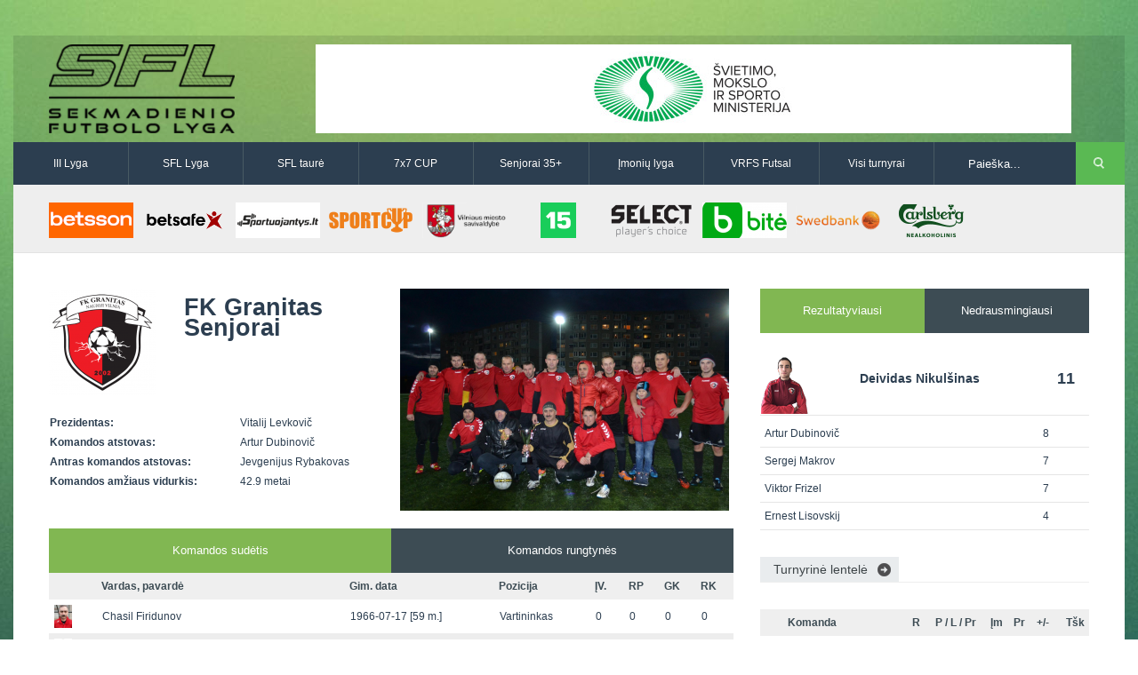

--- FILE ---
content_type: text/html
request_url: http://vilniausfutbolas.lt/komanda/FK-Granitas-Senjorai/386/1/28
body_size: 9521
content:
<!DOCTYPE html>

<!--[if IE 7]>
<html class="ie ie7" lang="en-US">
<![endif]-->

<!--[if IE 8]>
<html class="ie ie8" lang="en-US">
<![endif]-->

<!--[if IE 9]>
<html class="ie ie9" lang="en-US">
<![endif]-->

<!--[if !(IE 7) | !(IE 8) | !(IE 9)  ]><!-->
<html lang="en-US">
<!--<![endif]-->

<head>
	<title>FK Granitas Senjorai | Sekmadienio futbolo lyga</title>
	<meta charset="UTF-8" />
	<link rel="shortcut icon" href="http://vilniausfutbolas.lt/themes/_sfl.lt/resources/images/favicon.ico" title="Favicon"/>
	<!-- <meta name="viewport" content="width=device-width" /> -->
    <meta name="viewport" content="width=device-width, initial-scale=1">

	<link rel='stylesheet'  href='http://vilniausfutbolas.lt/themes/_sfl.lt/resources/css/style.css' type='text/css' media='all' />
	<link rel='stylesheet'  href='http://vilniausfutbolas.lt/themes/_sfl.lt/resources/css/swipemenu.css' type='text/css' media='all' />
	<link rel='stylesheet'  href='http://vilniausfutbolas.lt/themes/_sfl.lt/resources/css/flexslider.css' type='text/css' media='all' />
	<link rel='stylesheet'  href='http://vilniausfutbolas.lt/themes/_sfl.lt/resources/css/bootstrap.css' type='text/css' media='all' />
	<link rel='stylesheet'  href='http://vilniausfutbolas.lt/themes/_sfl.lt/resources/css/bootstrap-responsive.css' type='text/css' media='all' />
	<link rel='stylesheet'  href='http://vilniausfutbolas.lt/themes/_sfl.lt/resources/css/jquery.simplyscroll.css' type='text/css' media='all' />
	<link rel='stylesheet'  href='http://vilniausfutbolas.lt/themes/_sfl.lt/resources/css/jPages.css' type='text/css' media='all' />
	<link rel='stylesheet'  href='http://vilniausfutbolas.lt/themes/_sfl.lt/resources/css/jquery.rating.css' type='text/css' media='all' />
	<link rel='stylesheet'  href='http://vilniausfutbolas.lt/themes/_sfl.lt/resources/css/ie.css' type='text/css' media='all' />
		<link rel='stylesheet'  href='http://vilniausfutbolas.lt/themes/_sfl.lt/resources/css/main.css' type='text/css' media='all' />
	<link rel='stylesheet'  href='http://vilniausfutbolas.lt/themes/_sfl.lt/resources/css/prettyPhoto.css' type='text/css' media='screen' />
	<link rel='stylesheet'  href='http://vilniausfutbolas.lt/themes/_sfl.lt/resources/css/lightbox.css' type='text/css' media='screen' />

	<!-- icons for apple bookmarks -->
	<link rel="apple-touch-icon" href="/themes/_sfl.lt/resources/images/icons/iphone/iphone_orig.png">
	<link rel="apple-touch-icon" sizes="72x72" href="/themes/_sfl.lt/resources/images/icons/iphone/iphone_orig.png"/>
	<link rel="apple-touch-icon" sizes="114x114" href="/themes/_sfl.lt/resources/images/icons/iphone/iphone_orig.png"/>

	<!-- icons for windows 8 bookmarks -->

	<meta name="msapplication-TileImage" content="/themes/_sfl.lt/resources/images/icons/iphone/iphone_orig.png"/>
	<meta name="msapplication-TileColor" content="#015565"/>

	<script src="//ajax.googleapis.com/ajax/libs/jquery/1.10.2/jquery.min.js"></script>
	<script>window.jQuery || document.write('<script type="text/javascript" src="http://vilniausfutbolas.lt/themes/_sfl.lt/resources/js/jquery-1.10.2.min.js">\x3C/script>')</script>
	<script type='text/javascript' src='http://vilniausfutbolas.lt/themes/_sfl.lt/resources/js/html5.js'></script>
	<script type='text/javascript' src='http://vilniausfutbolas.lt/themes/_sfl.lt/resources/js/bootstrap.min.js'></script>
	<script type='text/javascript' src='http://vilniausfutbolas.lt/themes/_sfl.lt/resources/js/jquery.flexslider.js'></script>
	<script type='text/javascript' src='http://vilniausfutbolas.lt/themes/_sfl.lt/resources/js/jquery.flexslider.init.js'></script>
	<script type='text/javascript' src='http://vilniausfutbolas.lt/themes/_sfl.lt/resources/js/jquery.bxslider.js'></script>
	<script type='text/javascript' src='http://vilniausfutbolas.lt/themes/_sfl.lt/resources/js/jquery.bxslider.init.js'></script>
	<script type='text/javascript' src='http://vilniausfutbolas.lt/themes/_sfl.lt/resources/js/jquery.rating.js'></script>
	<script type='text/javascript' src='http://vilniausfutbolas.lt/themes/_sfl.lt/resources/js/jquery.idTabs.min.js'></script>
	<script type='text/javascript' src='http://vilniausfutbolas.lt/themes/_sfl.lt/resources/js/jquery.simplyscroll.js'></script>
	<script type='text/javascript' src='http://vilniausfutbolas.lt/themes/_sfl.lt/resources/js/fluidvids.min.js'></script>
	<script type='text/javascript' src='http://vilniausfutbolas.lt/themes/_sfl.lt/resources/js/jPages.js'></script>
	<script type='text/javascript' src='http://vilniausfutbolas.lt/themes/_sfl.lt/resources/js/jquery.sidr.min.js'></script>
	<script type='text/javascript' src='http://vilniausfutbolas.lt/themes/_sfl.lt/resources/js/jquery.touchSwipe.min.js'></script>
	<script type='text/javascript' src='http://vilniausfutbolas.lt/themes/_sfl.lt/resources/js/jquery.prettyPhoto.js'></script>
	<script type='text/javascript' src='http://vilniausfutbolas.lt/themes/_sfl.lt/resources/js/jquery.expander.js'></script>
	<script type='text/javascript' src='http://vilniausfutbolas.lt/themes/_sfl.lt/resources/js/lightbox.min.js'></script>
    <script type='text/javascript' src='http://vilniausfutbolas.lt/themes/_sfl.lt/resources/js/custom.js'></script>

    <!-- Responsive -->
    <link rel='stylesheet'  href='http://vilniausfutbolas.lt/themes/_sfl.lt/resources/css/responsive/bootstrap-responsive-sfl.css' type='text/css' media='all' />
    <link rel='stylesheet'  href='http://vilniausfutbolas.lt/themes/_sfl.lt/resources/css/responsive/responsive-site.min.css' type='text/css' media='all' />
	<script type='text/javascript' src='http://vilniausfutbolas.lt/themes/_sfl.lt/resources/js/bootstrap-collapse.js'></script>
</head>

<body>
<div id="fb-root"></div>
<script>(function(d, s, id) {
		var js, fjs = d.getElementsByTagName(s)[0];
		if (d.getElementById(id)) return;
		js = d.createElement(s); js.id = id;
		js.src = "//connect.facebook.net/lt_LT/all.js#xfbml=1&appId=527428440683946";
		fjs.parentNode.insertBefore(js, fjs);
	}(document, 'script', 'facebook-jssdk'));</script>
<div id="page">

	<div id="headline" class="container">
		<div class="row-fluid">

			<div class="span3">
								<a href="http://vilniausfutbolas.lt/">
											<img style="height:100px" src="http://vilniausfutbolas.lt/themes/_sfl.lt/resources/images/SFL_logo.png?v3" alt="logo">
									</a>
				<div class="clearfix"></div>
			</div>

			<div class="span9">
				               <a href="https://www.smm.lt/" title="&Scaron;vietimo ministerija" target="_blank">
         <img style="width:850px;height:100px" src="http://vilniausfutbolas.lt/uploads/_sfl.lt/banners/336_thumb.png?2025-04-29" alt="&Scaron;vietimo ministerija" />
      </a>
   			</div>

		</div>
	</div>


	<div id="intr" class="container">
		<div class="row-fluid">

	                    <div class="navbar navbar-inverse clearfix nobot span10">
                        <div>
                            <div class="container">
                                <a class="btn btn-navbar collapsed" data-toggle="collapse" data-target=".navbar-responsive-collapse">
                                    <span class="icon-bar"></span>
                                    <span class="icon-bar"></span>
                                    <span class="icon-bar"></span>
                                </a>
                                <div class="nav-collapse navbar-responsive-collapse collapse" style="height: 0px;">
                                    <ul class="nav">
                                        <!--<li class="active"><a href="http://www.vilniausfutbolas.lt/">Pagrindinis</a></li>-->
                                        <li><a href="http://vilniausfutbolas.lt/lyga/III-lyga/20">III Lyga</a></li>
                                        <li><a href="http://vilniausfutbolas.lt/lyga/SFL-Lyga/1">SFL Lyga</a></li>
                                        <li><a href="http://vilniausfutbolas.lt/lyga/SFL-taure/2">SFL taurė</a></li>
                                        <li><a href="http://vilniausfutbolas.lt/lyga/7x7-CUP/3">7x7 CUP</a></li>
                                        <li><a href="http://vilniausfutbolas.lt/lyga/Senjoru-lyga/14">Senjorai 35+</a></li>
                                        <li><a href="http://vilniausfutbolas.lt/lyga/Imoniu-lyga/26">Įmonių lyga</a></li>
                                        <li><a href="http://vilniausfutbolas.lt/lyga/VRFS-Futsal/22">VRFS Futsal</a></li>
                                        <li class="dropdown">
                                            <a href="#" class="dropdown-toggle disabled" data-toggle="dropdown">Visi turnyrai <b class="caret"></b></a>
                                            <div class="megamenu cf">
                                                <div class="col1of4">
                                                    <div class="title">Lauko futbolas</div>
                                                    <ul>
                                                        <li><a href="http://vilniausfutbolas.lt/lyga/II-lyga/29">II Lyga</a></li>
                                                        <li><a href="http://vilniausfutbolas.lt/lyga/III-Lyga/20">III Lyga</a></li>
                                                        <li><a href="http://vilniausfutbolas.lt/lyga/SFL-Lyga/1">SFL Lyga</a></li>
                                                        <li><a href="http://vilniausfutbolas.lt/lyga/SFL-taure/2">SFL taurė</a></li>
                                                        <li><a href="http://vilniausfutbolas.lt/lyga/VRFS-Taure/37">VRFS Taurė</a></li>
                                                        <li><a href="http://vilniausfutbolas.lt/lyga/7x7-CUP/3">7x7 CUP</a></li>
                                                        <li><a href="http://vilniausfutbolas.lt/lyga/7x7-vasaros-lyga/30">7x7 vasaros lyga</a></li>
                                                        <li><a href="http://vilniausfutbolas.lt/lyga/Lyga-8x8/35">Lyga 8x8</a></li>
                                                        <li><a href="http://vilniausfutbolas.lt/lyga/Imoniu-lyga/26">Įmonių lyga</a></li>
                                                        <li><a href="http://vilniausfutbolas.lt/lyga/SFL-rudens-taure/36">SFL rudens taurė</a></li>
                                                        <li><a href="http://vilniausfutbolas.lt/lyga/Snaiges-taure/31">Snaigės taurė</a></li>
                                                    </ul>
                                                </div>
                                                <div class="col2of4">
                                                    <div class="title">Vaikų ir moterų futbolas</div>
                                                    <ul>
														<li><a href="http://vilniausfutbolas.lt/lyga/Vaiku-lyga/21">Vaikų lyga</a></li>
														<li><br></li>
														<li><a href="http://vilniausfutbolas.lt/lyga/Moteru-lyga/23">Moterų lyga</a></li>
                                                    </ul>
                                                </div>
                                                <div class="col3of4">
                                                    <div class="title">Senjorų ir salės futbolas</div>
                                                    <ul>
														<li><a href="http://vilniausfutbolas.lt/lyga/Senjoru-lyga/14">Senjorai 35+</a></li>
														<li><a href="http://vilniausfutbolas.lt/lyga/SFL-Senjorai-45/24">Senjorai 45+</a></li>
														<li><a href="http://vilniausfutbolas.lt/lyga/Futsal-45/28">Futsal 45+</a></li>
														<li><a href="http://vilniausfutbolas.lt/lyga/VRFS-Futsal/22">VRFS Futsal</a></li>
                                                        <li><a href="http://vilniausfutbolas.lt/lyga/Select-II/27">Select II</a></li>
                                                        <li><a href="http://vilniausfutbolas.lt/lyga/VRFS-Futsal-Cup/33">VRFS Futsal Cup</a></li>
														<li><a href="http://vilniausfutbolas.lt/lyga/Aukstaitijos-senjoru-cempionatas/34">Aukštaitijos senjorų čempionatas</a></li>
                                                    </ul>
                                                </div>
                                                <div class="col4of4">
                                                    <div class="title">Vilniaus futbolas</div>
                                                    <ul>
														<li><a href="http://vilniausfutbolas.lt/lyga/Vilnius-world-cup/25">Vilnius World Cup</a></li>
														<li><a href="http://www.mfl.lt" target="_blank">Mini futbolo lyga‎</a></li>
														<li><a href="http://www.vfl.lt" target="_blank">Vasaros futbolo lyga</a></li>
                                                        <li><a href="http://vilniausfutbolas.lt/lyga/Euro2016-Vilnius/32">Euro2016 Vilnius</a></li>

                                                    </ul>
                                                </div>
                                            </div>
                                        </li>
                                    </ul>
                                </div>
                            </div>
                        </div>
                    </div>

			<div class="search span2">
				<div class="offset1">
					<form method="get" id="searchform" action="http://vilniausfutbolas.lt/paieska">
						<p>
							<input type="text" value="Paieška..." onfocus="if ( this.value == 'Paieška...' ) { this.value = ''; }" onblur="if ( this.value == '' ) { this.value = 'Paieška...'; }" name="q" id="s" />
							<input type="submit" id="searchsubmit" value="Search" />
						</p>
					</form>
				</div>
			</div>

		</div>
	</div>

			<div id="sponsors" class="container">
			<div class="row-fluid">
				<div class="sponsors">
																																	<a href="https://www.betsson.lt/lt" title="BETSSON" target="_blank">
									<img width="120" height="50" src="http://vilniausfutbolas.lt/uploads/_sfl.lt/banners/479_thumb.png?2025-11-09" alt="BETSSON" />
								</a>
																																														<a href="http://www.betsafe.lt" title="BETSAFE" target="_blank">
									<img width="120" height="50" src="http://vilniausfutbolas.lt/uploads/_sfl.lt/banners/368_thumb.png?2025-04-29" alt="BETSAFE" />
								</a>
																																														<a href="https://sportuojantys.lt/" title="Sportuojantys.lt" target="_blank">
									<img width="120" height="50" src="http://vilniausfutbolas.lt/uploads/_sfl.lt/banners/412_thumb.png?2025-04-29" alt="Sportuojantys.lt" />
								</a>
																																														<a href="http://www.sportcup.lt" title="Sportcup.lt" target="_blank">
									<img width="120" height="50" src="http://vilniausfutbolas.lt/uploads/_sfl.lt/banners/5_thumb.png?2025-04-29" alt="Sportcup.lt" />
								</a>
																																														<a href="http://www.vilnius.lt" title="Vilniaus miesto savivaldybė" target="_blank">
									<img width="120" height="50" src="http://vilniausfutbolas.lt/uploads/_sfl.lt/banners/9_thumb.png?2025-04-29" alt="Vilniaus miesto savivaldybė" />
								</a>
																																														<a href="http://www.15min.lt" title="15min" target="_blank">
									<img width="120" height="50" src="http://vilniausfutbolas.lt/uploads/_sfl.lt/banners/4_thumb.png?2025-04-29" alt="15min" />
								</a>
																																														<a href="http://www.select-sport.lt/" title="Select" target="_blank">
									<img width="120" height="50" src="http://vilniausfutbolas.lt/uploads/_sfl.lt/banners/179_thumb.png?2025-04-29" alt="Select" />
								</a>
																																														<a href="http://www.bite.lt" title="Bitė" target="_blank">
									<img width="120" height="50" src="http://vilniausfutbolas.lt/uploads/_sfl.lt/banners/8_thumb.png?2025-04-29" alt="Bitė" />
								</a>
																																														<a href="http://www.swedbank.lt" title="Swedbank" target="_blank">
									<img width="120" height="50" src="http://vilniausfutbolas.lt/uploads/_sfl.lt/banners/7_thumb.png?2025-04-29" alt="Swedbank" />
								</a>
																																														<a href="http://www.carlsberg.lt" title="Carlsberg-nealko-95x40" target="_blank">
									<img width="120" height="50" src="http://vilniausfutbolas.lt/uploads/_sfl.lt/banners/429_thumb.png?2025-04-29" alt="Carlsberg-nealko-95x40" />
								</a>
																							<div class="clearfix"></div>
				</div>
			</div>
		</div>
	
	<script>
 jQuery(document).ready(function() {
     jQuery("a[rel^='prettyPhoto']").prettyPhoto({
   social_tools : false,
   show_title : false
     });
 });
</script>
<div id="content" class="container">
	<div id="main" class="row-fluid top-padding">

		<div id="main-left" class="span8 top-padding">
			
			<div class="row-fluid">
				<div class="span6">
					<div class="row-fluid">
						<div class="span5">
															<img width="119" height="119" src="http://vilniausfutbolas.lt/uploads/_sfl.lt/teams/386_big.png?2025-04-29" alt="FK Granitas Senjorai" />
													</div>
						<div class="team-info span7" style="margin-left: 1px;">
							<h3>FK Granitas Senjorai</h3>
							<div class="top-margin row-fluid">
																							</div>		
						</div>
					</div>

					<div class="top-margin">
						<table class="full-width">
																															<tr><td class="bold span7">Prezidentas:</td><td>Vitalij Levkovič</td></tr>
																	<tr><td class="bold span7">Komandos atstovas:</td><td>Artur Dubinovič</td></tr>
																	<tr><td class="bold span7">Antras komandos atstovas:</td><td>Jevgenijus Rybakovas</td></tr>
																														<tr><td class="bold span7">Komandos amžiaus vidurkis:</td><td>42.9 metai</td></tr>
													</table>
						<div class="top-margin">
																				</div>
					</div>
				</div>
				<div class="span6">
																					<a href="http://vilniausfutbolas.lt/uploads/_sfl.lt/team_photos/386_original.png?2025-04-29" rel="prettyPhoto">
						   <img width="370" height="200" src="http://vilniausfutbolas.lt/uploads/_sfl.lt/team_photos/386_l.png?2025-04-29" alt="FK Granitas Senjorai" />			
						</a>
									
									</div>
			</div>

			<div id="tabwidget" class="top-margin tabwidget widget tab-container two"> 
				<ul id="tabTeam" class="tabnav clearfix">
					 
						<li><h3><a href="#sudetis" class="selected">Komandos sudėtis</a></h3></li>
											
						<li><h3><a href="#rungtynes">Komandos rungtynės</a></h3></li>
									</ul> 

				<div id="tab-content">
									 		<div id="sudetis" style="display: block; ">
							<table class="standings full-width all-matches">
								<tr>
									<th></th>
									<th>Vardas, pavardė</th>
									<th>Gim. data</th>
									<th>Pozicija</th>
									<th>ĮV.</th>
									<th>RP</th>
									<th>GK</th>
									<th>RK</th>
								</tr>
																	<tr>
										<td>
																																		<img src="http://vilniausfutbolas.lt/uploads/_sfl.lt/players/1724_s.png?2025-04-29" alt="Chasil Firidunov"/>
																					</td>
										<td>
											<a href="http://vilniausfutbolas.lt/zaidejas/Chasil-Firidunov/1724/1/28">
												Chasil Firidunov											</a>
										</td>
										<td>1966-07-17 [59 m.]</td>
										<td>Vartininkas</td>
										<td>0</td>
										<td>0</td>
										<td>0</td>
										<td>0</td>
									</tr>
																	<tr>
										<td>
																																		<img src="http://vilniausfutbolas.lt/uploads/_sfl.lt/players/2385_s.png?2025-04-29" alt="Vitalij Dubinovič"/>
																					</td>
										<td>
											<a href="http://vilniausfutbolas.lt/zaidejas/Vitalij-Dubinovic/2385/1/28">
												Vitalij Dubinovič											</a>
										</td>
										<td>1979-12-03 [46 m.]</td>
										<td>Vartininkas</td>
										<td>1</td>
										<td>0</td>
										<td>1</td>
										<td>0</td>
									</tr>
																	<tr>
										<td>
																																		<img src="http://vilniausfutbolas.lt/uploads/_sfl.lt/players/6049_s.png?2025-04-29" alt="Edgar Ratomskij"/>
																					</td>
										<td>
											<a href="http://vilniausfutbolas.lt/zaidejas/Edgar-Ratomskij/6049/1/28">
												Edgar Ratomskij											</a>
										</td>
										<td>1985-03-30 [40 m.]</td>
										<td>Vartininkas</td>
										<td>0</td>
										<td>0</td>
										<td>1</td>
										<td>0</td>
									</tr>
																	<tr>
										<td>
																																		<img src="http://vilniausfutbolas.lt/uploads/_sfl.lt/players/13647_s.png?2025-04-29" alt="Zbignev Linak"/>
																					</td>
										<td>
											<a href="http://vilniausfutbolas.lt/zaidejas/Zbignev-Linak/13647/1/28">
												Zbignev Linak											</a>
										</td>
										<td>1982-07-30 [43 m.]</td>
										<td>Vartininkas</td>
										<td>0</td>
										<td>0</td>
										<td>0</td>
										<td>0</td>
									</tr>
																	<tr>
										<td>
																																		<img src="http://vilniausfutbolas.lt/uploads/_sfl.lt/players/987_s.png?2025-04-29" alt="Rimas Danilevičius"/>
																					</td>
										<td>
											<a href="http://vilniausfutbolas.lt/zaidejas/Rimas-Danilevicius/987/1/28">
												Rimas Danilevičius											</a>
										</td>
										<td>1975-02-16 [50 m.]</td>
										<td>Gynėjas</td>
										<td>0</td>
										<td>0</td>
										<td>0</td>
										<td>0</td>
									</tr>
																	<tr>
										<td>
																																		<img src="http://vilniausfutbolas.lt/uploads/_sfl.lt/players/1234_s.png?2025-04-29" alt="Viačeslav   Ambrusevič"/>
																					</td>
										<td>
											<a href="http://vilniausfutbolas.lt/zaidejas/Viaceslav-Ambrusevic/1234/1/28">
												Viačeslav   Ambrusevič											</a>
										</td>
										<td>1977-05-25 [48 m.]</td>
										<td>Gynėjas</td>
										<td>1</td>
										<td>0</td>
										<td>1</td>
										<td>0</td>
									</tr>
																	<tr>
										<td>
																																		<img src="http://vilniausfutbolas.lt/uploads/_sfl.lt/players/1731_s.png?2025-04-29" alt="Jaroslav Mušket"/>
																					</td>
										<td>
											<a href="http://vilniausfutbolas.lt/zaidejas/Jaroslav-Musket/1731/1/28">
												Jaroslav Mušket											</a>
										</td>
										<td>1976-11-16 [49 m.]</td>
										<td>Gynėjas</td>
										<td>0</td>
										<td>0</td>
										<td>0</td>
										<td>0</td>
									</tr>
																	<tr>
										<td>
																																		<img src="http://vilniausfutbolas.lt/uploads/_sfl.lt/players/1739_s.png?2025-04-29" alt="Ruslanas Blinovas"/>
																					</td>
										<td>
											<a href="http://vilniausfutbolas.lt/zaidejas/Ruslanas-Blinovas/1739/1/28">
												Ruslanas Blinovas											</a>
										</td>
										<td>1982-07-29 [43 m.]</td>
										<td>Gynėjas</td>
										<td>0</td>
										<td>0</td>
										<td>0</td>
										<td>0</td>
									</tr>
																	<tr>
										<td>
																																		<img src="http://vilniausfutbolas.lt/uploads/_sfl.lt/players/3015_s.png?2025-04-29" alt="Raimundas Grinas"/>
																					</td>
										<td>
											<a href="http://vilniausfutbolas.lt/zaidejas/Raimundas-Grinas/3015/1/28">
												Raimundas Grinas											</a>
										</td>
										<td>1982-01-12 [44 m.]</td>
										<td>Gynėjas</td>
										<td>0</td>
										<td>0</td>
										<td>0</td>
										<td>0</td>
									</tr>
																	<tr>
										<td>
																																		<img src="http://vilniausfutbolas.lt/uploads/_sfl.lt/players/3704_s.png?2025-04-29" alt="Mark Dovgialo"/>
																					</td>
										<td>
											<a href="http://vilniausfutbolas.lt/zaidejas/Mark-Dovgialo/3704/1/28">
												Mark Dovgialo											</a>
										</td>
										<td>1977-09-25 [48 m.]</td>
										<td>Gynėjas</td>
										<td>0</td>
										<td>0</td>
										<td>0</td>
										<td>0</td>
									</tr>
																	<tr>
										<td>
																																		<img src="http://vilniausfutbolas.lt/uploads/_sfl.lt/players/4455_s.png?2025-04-29" alt="Algimantas Arbočius"/>
																					</td>
										<td>
											<a href="http://vilniausfutbolas.lt/zaidejas/Algimantas-Arbocius/4455/1/28">
												Algimantas Arbočius											</a>
										</td>
										<td>1972-03-19 [53 m.]</td>
										<td>Gynėjas</td>
										<td>2</td>
										<td>0</td>
										<td>1</td>
										<td>0</td>
									</tr>
																	<tr>
										<td>
																																		<img src="http://vilniausfutbolas.lt/uploads/_sfl.lt/players/5325_s.png?2025-04-29" alt="Artūras Adomavičius"/>
																					</td>
										<td>
											<a href="http://vilniausfutbolas.lt/zaidejas/Arturas-Adomavicius/5325/1/28">
												Artūras Adomavičius											</a>
										</td>
										<td>1972-01-25 [54 m.]</td>
										<td>Gynėjas</td>
										<td>1</td>
										<td>0</td>
										<td>2</td>
										<td>0</td>
									</tr>
																	<tr>
										<td>
																																		<img src="http://vilniausfutbolas.lt/uploads/_sfl.lt/players/6273_s.png?2025-04-29" alt="Dmitrij Jermolajev"/>
																					</td>
										<td>
											<a href="http://vilniausfutbolas.lt/zaidejas/Dmitrij-Jermolajev/6273/1/28">
												Dmitrij Jermolajev											</a>
										</td>
										<td>1981-08-18 [44 m.]</td>
										<td>Gynėjas</td>
										<td>0</td>
										<td>0</td>
										<td>1</td>
										<td>0</td>
									</tr>
																	<tr>
										<td>
																																		<img src="http://vilniausfutbolas.lt/uploads/_sfl.lt/players/7940_s.png?2025-04-29" alt="Viktor Kibarov"/>
																					</td>
										<td>
											<a href="http://vilniausfutbolas.lt/zaidejas/Viktor-Kibarov/7940/1/28">
												Viktor Kibarov											</a>
										</td>
										<td>1974-05-31 [51 m.]</td>
										<td>Gynėjas</td>
										<td>0</td>
										<td>0</td>
										<td>0</td>
										<td>0</td>
									</tr>
																	<tr>
										<td>
																																		<img src="http://vilniausfutbolas.lt/uploads/_sfl.lt/players/9803_s.png?2025-04-29" alt="Andrej Babič"/>
																					</td>
										<td>
											<a href="http://vilniausfutbolas.lt/zaidejas/Andrej-Babic/9803/1/28">
												Andrej Babič											</a>
										</td>
										<td>1981-07-03 [44 m.]</td>
										<td>Gynėjas</td>
										<td>0</td>
										<td>0</td>
										<td>4</td>
										<td>0</td>
									</tr>
																	<tr>
										<td>
																																		<img src="http://vilniausfutbolas.lt/uploads/_sfl.lt/players/11462_s.png?2025-04-29" alt="Mindaugas Valančius"/>
																					</td>
										<td>
											<a href="http://vilniausfutbolas.lt/zaidejas/Mindaugas-Valancius/11462/1/28">
												Mindaugas Valančius											</a>
										</td>
										<td>1976-01-28 [49 m.]</td>
										<td>Gynėjas</td>
										<td>0</td>
										<td>0</td>
										<td>1</td>
										<td>0</td>
									</tr>
																	<tr>
										<td>
																																		<img src="http://vilniausfutbolas.lt/uploads/_sfl.lt/players/11702_s.png?2025-04-29" alt="Pavel Svirskij (dubleris)"/>
																					</td>
										<td>
											<a href="http://vilniausfutbolas.lt/zaidejas/Pavel-Svirskij-dubleris/11702/1/28">
												Pavel Svirskij (dubleris)											</a>
										</td>
										<td>1992-12-04 [33 m.]</td>
										<td>Gynėjas</td>
										<td>3</td>
										<td>0</td>
										<td>0</td>
										<td>0</td>
									</tr>
																	<tr>
										<td>
																																		<img src="http://vilniausfutbolas.lt/uploads/_sfl.lt/players/11712_s.png?2025-04-29" alt="Andrej Svirskij (dubleris)"/>
																					</td>
										<td>
											<a href="http://vilniausfutbolas.lt/zaidejas/Andrej-Svirskij-dubleris/11712/1/28">
												Andrej Svirskij (dubleris)											</a>
										</td>
										<td>1988-03-02 [37 m.]</td>
										<td>Gynėjas</td>
										<td>0</td>
										<td>0</td>
										<td>0</td>
										<td>0</td>
									</tr>
																	<tr>
										<td>
																																		<img src="http://vilniausfutbolas.lt/uploads/_sfl.lt/players/12606_s.png?2025-04-29" alt="Artur Pavlovskij"/>
																					</td>
										<td>
											<a href="http://vilniausfutbolas.lt/zaidejas/Artur-Pavlovskij/12606/1/28">
												Artur Pavlovskij											</a>
										</td>
										<td>1995-11-13 [30 m.]</td>
										<td>Gynėjas</td>
										<td>0</td>
										<td>0</td>
										<td>0</td>
										<td>0</td>
									</tr>
																	<tr>
										<td>
																																		<img src="http://vilniausfutbolas.lt/uploads/_sfl.lt/players/14477_s.png?2025-04-29" alt="Vladimir Dukel"/>
																					</td>
										<td>
											<a href="http://vilniausfutbolas.lt/zaidejas/Vladimir-Dukel/14477/1/28">
												Vladimir Dukel											</a>
										</td>
										<td>1980-04-30 [45 m.]</td>
										<td>Gynėjas</td>
										<td>0</td>
										<td>0</td>
										<td>0</td>
										<td>0</td>
									</tr>
																	<tr>
										<td>
																																		<img src="http://vilniausfutbolas.lt/uploads/_sfl.lt/players/14555_s.png?2025-04-29" alt="Jevgenijus Rybakovas (dubleris)"/>
																					</td>
										<td>
											<a href="http://vilniausfutbolas.lt/zaidejas/Jevgenijus-Rybakovas-dubleris/14555/1/28">
												Jevgenijus Rybakovas (dubleris)											</a>
										</td>
										<td>1991-08-08 [34 m.]</td>
										<td>Gynėjas</td>
										<td>0</td>
										<td>0</td>
										<td>0</td>
										<td>0</td>
									</tr>
																	<tr>
										<td>
																																		<img src="http://vilniausfutbolas.lt/uploads/_sfl.lt/players/14802_s.png?2025-04-29" alt="Deividas Gaščiūnas"/>
																					</td>
										<td>
											<a href="http://vilniausfutbolas.lt/zaidejas/Deividas-Gasciunas/14802/1/28">
												Deividas Gaščiūnas											</a>
										</td>
										<td>1983-06-16 [42 m.]</td>
										<td>Gynėjas</td>
										<td>0</td>
										<td>0</td>
										<td>0</td>
										<td>0</td>
									</tr>
																	<tr>
										<td>
																																		<img src="http://vilniausfutbolas.lt/uploads/_sfl.lt/players/15721_s.png?2025-04-29" alt="Artiom Stepuro (dubleris)"/>
																					</td>
										<td>
											<a href="http://vilniausfutbolas.lt/zaidejas/Artiom-Stepuro-dubleris/15721/1/28">
												Artiom Stepuro (dubleris)											</a>
										</td>
										<td>1989-09-03 [36 m.]</td>
										<td>Gynėjas</td>
										<td>1</td>
										<td>0</td>
										<td>0</td>
										<td>0</td>
									</tr>
																	<tr>
										<td>
																																		<img src="http://vilniausfutbolas.lt/uploads/_sfl.lt/players/15731_s.png?2025-04-29" alt="Arnoldas Gerasimovas (dubleris)"/>
																					</td>
										<td>
											<a href="http://vilniausfutbolas.lt/zaidejas/Arnoldas-Gerasimovas-dubleris/15731/1/28">
												Arnoldas Gerasimovas (dubleris)											</a>
										</td>
										<td>1994-03-28 [31 m.]</td>
										<td>Gynėjas</td>
										<td>3</td>
										<td>0</td>
										<td>3</td>
										<td>0</td>
									</tr>
																	<tr>
										<td>
																																		<img src="http://vilniausfutbolas.lt/uploads/_sfl.lt/players/15778_s.png?2025-04-29" alt="Andžej Klimaševski"/>
																					</td>
										<td>
											<a href="http://vilniausfutbolas.lt/zaidejas/Andzej-Klimasevski/15778/1/28">
												Andžej Klimaševski											</a>
										</td>
										<td>1993-04-23 [32 m.]</td>
										<td>Gynėjas</td>
										<td>2</td>
										<td>0</td>
										<td>0</td>
										<td>0</td>
									</tr>
																	<tr>
										<td>
																																		<img src="http://vilniausfutbolas.lt/uploads/_sfl.lt/players/1738_s.png?2025-04-29" alt="Artur Dubinovič"/>
																					</td>
										<td>
											<a href="http://vilniausfutbolas.lt/zaidejas/Artur-Dubinovic/1738/1/28">
												Artur Dubinovič											</a>
										</td>
										<td>1981-08-01 [44 m.]</td>
										<td>Saugas</td>
										<td>8</td>
										<td>0</td>
										<td>0</td>
										<td>0</td>
									</tr>
																	<tr>
										<td>
																																		<img src="http://vilniausfutbolas.lt/uploads/_sfl.lt/players/1741_s.png?2025-04-29" alt="Markas Vaitonis"/>
																					</td>
										<td>
											<a href="http://vilniausfutbolas.lt/zaidejas/Markas-Vaitonis/1741/1/28">
												Markas Vaitonis											</a>
										</td>
										<td>1973-10-02 [52 m.]</td>
										<td>Saugas</td>
										<td>0</td>
										<td>0</td>
										<td>0</td>
										<td>0</td>
									</tr>
																	<tr>
										<td>
																																		<img src="http://vilniausfutbolas.lt/uploads/_sfl.lt/players/3075_s.png?2025-04-29" alt="Remigijus Juodsnukis"/>
																					</td>
										<td>
											<a href="http://vilniausfutbolas.lt/zaidejas/Remigijus-Juodsnukis/3075/1/28">
												Remigijus Juodsnukis											</a>
										</td>
										<td>1980-11-05 [45 m.]</td>
										<td>Saugas</td>
										<td>0</td>
										<td>0</td>
										<td>0</td>
										<td>0</td>
									</tr>
																	<tr>
										<td>
																																		<img src="http://vilniausfutbolas.lt/uploads/_sfl.lt/players/6467_s.png?2025-04-29" alt="Viktor  Frizel "/>
																					</td>
										<td>
											<a href="http://vilniausfutbolas.lt/zaidejas/Viktor-Frizel-/6467/1/28">
												Viktor  Frizel 											</a>
										</td>
										<td>1976-05-14 [49 m.]</td>
										<td>Saugas</td>
										<td>8</td>
										<td>0</td>
										<td>0</td>
										<td>0</td>
									</tr>
																	<tr>
										<td>
																																		<img src="http://vilniausfutbolas.lt/uploads/_sfl.lt/players/7494_s.png?2025-04-29" alt="Ernest Lisovskij"/>
																					</td>
										<td>
											<a href="http://vilniausfutbolas.lt/zaidejas/Ernest-Lisovskij/7494/1/28">
												Ernest Lisovskij											</a>
										</td>
										<td>1971-10-13 [54 m.]</td>
										<td>Saugas</td>
										<td>4</td>
										<td>0</td>
										<td>0</td>
										<td>0</td>
									</tr>
																	<tr>
										<td>
																																		<img src="http://vilniausfutbolas.lt/uploads/_sfl.lt/players/7941_s.png?2025-04-29" alt="Jurij Pantiuchin"/>
																					</td>
										<td>
											<a href="http://vilniausfutbolas.lt/zaidejas/Jurij-Pantiuchin/7941/1/28">
												Jurij Pantiuchin											</a>
										</td>
										<td>1987-06-15 [38 m.]</td>
										<td>Saugas</td>
										<td>0</td>
										<td>0</td>
										<td>2</td>
										<td>0</td>
									</tr>
																	<tr>
										<td>
																																		<img src="http://vilniausfutbolas.lt/uploads/_sfl.lt/players/8602_s.png?2025-04-29" alt="Vladimir Koltabaev"/>
																					</td>
										<td>
											<a href="http://vilniausfutbolas.lt/zaidejas/Vladimir-Koltabaev/8602/1/28">
												Vladimir Koltabaev											</a>
										</td>
										<td>1960-03-21 [65 m.]</td>
										<td>Saugas</td>
										<td>0</td>
										<td>0</td>
										<td>0</td>
										<td>0</td>
									</tr>
																	<tr>
										<td>
																																		<img src="http://vilniausfutbolas.lt/uploads/_sfl.lt/players/9735_s.png?2025-04-29" alt="Arūnas Zubrys"/>
																					</td>
										<td>
											<a href="http://vilniausfutbolas.lt/zaidejas/Arunas-Zubrys/9735/1/28">
												Arūnas Zubrys											</a>
										</td>
										<td>1975-01-24 [51 m.]</td>
										<td>Saugas</td>
										<td>0</td>
										<td>0</td>
										<td>0</td>
										<td>0</td>
									</tr>
																	<tr>
										<td>
																																		<img src="http://vilniausfutbolas.lt/uploads/_sfl.lt/players/12512_s.png?2025-04-29" alt="Konstantin Miastovskij"/>
																					</td>
										<td>
											<a href="http://vilniausfutbolas.lt/zaidejas/Konstantin-Miastovskij/12512/1/28">
												Konstantin Miastovskij											</a>
										</td>
										<td>1992-06-10 [33 m.]</td>
										<td>Saugas</td>
										<td>0</td>
										<td>0</td>
										<td>0</td>
										<td>0</td>
									</tr>
																	<tr>
										<td>
																																		<img src="http://vilniausfutbolas.lt/uploads/_sfl.lt/players/14476_s.png?2025-04-29" alt="Valerijus Kondratovičius"/>
																					</td>
										<td>
											<a href="http://vilniausfutbolas.lt/zaidejas/Valerijus-Kondratovicius/14476/1/28">
												Valerijus Kondratovičius											</a>
										</td>
										<td>1979-06-10 [46 m.]</td>
										<td>Saugas</td>
										<td>2</td>
										<td>0</td>
										<td>1</td>
										<td>0</td>
									</tr>
																	<tr>
										<td>
																																		<img src="http://vilniausfutbolas.lt/uploads/_sfl.lt/players/15634_s.png?2025-04-29" alt="Dominik Vysockij"/>
																					</td>
										<td>
											<a href="http://vilniausfutbolas.lt/zaidejas/Dominik-Vysockij/15634/1/28">
												Dominik Vysockij											</a>
										</td>
										<td>2007-09-20 [18 m.]</td>
										<td>Saugas</td>
										<td>0</td>
										<td>0</td>
										<td>0</td>
										<td>0</td>
									</tr>
																	<tr>
										<td>
																																		<img src="http://vilniausfutbolas.lt/uploads/_sfl.lt/players/15732_s.png?2025-04-29" alt="Artur Dubinovič"/>
																					</td>
										<td>
											<a href="http://vilniausfutbolas.lt/zaidejas/Artur-Dubinovic/15732/1/28">
												Artur Dubinovič											</a>
										</td>
										<td>2004-02-22 [21 m.]</td>
										<td>Saugas</td>
										<td>1</td>
										<td>0</td>
										<td>0</td>
										<td>0</td>
									</tr>
																	<tr>
										<td>
																																		<img src="http://vilniausfutbolas.lt/uploads/_sfl.lt/players/1746_s.png?2025-04-29" alt="Sergej Makrov"/>
																					</td>
										<td>
											<a href="http://vilniausfutbolas.lt/zaidejas/Sergej-Makrov/1746/1/28">
												Sergej Makrov											</a>
										</td>
										<td>1977-07-22 [48 m.]</td>
										<td>Puolėjas</td>
										<td>7</td>
										<td>0</td>
										<td>1</td>
										<td>0</td>
									</tr>
																	<tr>
										<td>
																																		<img src="http://vilniausfutbolas.lt/uploads/_sfl.lt/players/4966_s.png?2025-04-29" alt="Rafal Dukel"/>
																					</td>
										<td>
											<a href="http://vilniausfutbolas.lt/zaidejas/Rafal-Dukel/4966/1/28">
												Rafal Dukel											</a>
										</td>
										<td>1982-11-25 [43 m.]</td>
										<td>Puolėjas</td>
										<td>0</td>
										<td>0</td>
										<td>0</td>
										<td>0</td>
									</tr>
																	<tr>
										<td>
																																		<img src="http://vilniausfutbolas.lt/uploads/_sfl.lt/players/9830_s.png?2025-04-29" alt="Vitalij Levkovič"/>
																					</td>
										<td>
											<a href="http://vilniausfutbolas.lt/zaidejas/Vitalij-Levkovic/9830/1/28">
												Vitalij Levkovič											</a>
										</td>
										<td>1976-04-02 [49 m.]</td>
										<td>Puolėjas</td>
										<td>1</td>
										<td>0</td>
										<td>0</td>
										<td>0</td>
									</tr>
																	<tr>
										<td>
																																		<img src="http://vilniausfutbolas.lt/uploads/_sfl.lt/players/9836_s.png?2025-04-29" alt="Andrej Stapovič"/>
																					</td>
										<td>
											<a href="http://vilniausfutbolas.lt/zaidejas/Andrej-Stapovic/9836/1/28">
												Andrej Stapovič											</a>
										</td>
										<td>1984-06-30 [41 m.]</td>
										<td>Puolėjas</td>
										<td>0</td>
										<td>0</td>
										<td>0</td>
										<td>0</td>
									</tr>
																	<tr>
										<td>
																																		<img src="http://vilniausfutbolas.lt/uploads/_sfl.lt/players/12987_s.png?2025-04-29" alt="Deividas Nikulšinas"/>
																					</td>
										<td>
											<a href="http://vilniausfutbolas.lt/zaidejas/Deividas-Nikulsinas/12987/1/28">
												Deividas Nikulšinas											</a>
										</td>
										<td>1990-07-01 [35 m.]</td>
										<td>Puolėjas</td>
										<td>11</td>
										<td>0</td>
										<td>0</td>
										<td>0</td>
									</tr>
																	<tr>
										<td>
																																		<img src="http://vilniausfutbolas.lt/uploads/_sfl.lt/players/10828_s.png?2025-04-29" alt="Martin Lisovskij"/>
																					</td>
										<td>
											<a href="http://vilniausfutbolas.lt/zaidejas/Martin-Lisovskij/10828/1/28">
												Martin Lisovskij											</a>
										</td>
										<td>1998-06-27 [27 m.]</td>
										<td>Nežinomas</td>
										<td>3</td>
										<td>0</td>
										<td>0</td>
										<td>0</td>
									</tr>
															</table>
							<span style="font-family:Arial;font-size:11px;color:grey;">* žaidėjas iš aukštesnės lygos</span>
						</div><!-- /#tab1 -->
							 
		 									<div id="rungtynes" style="display: none;">	
							<table class="standings all-matches">
								<tr>
									<th>Data</th>
									<th>Laikas</th>
									<th>Turas</th>
									<th>Turnyras</th>
									<th class="tc" colspan="3">Rungtynės</th>
								</tr>
																	<tr>
										<td>2022-04-24</td>
										<td>17:00</td>
										<td>
																							1																					</td>
										<td>SFL B Divizionas</td>
										<td class="tr"><a href="http://vilniausfutbolas.lt/komanda/Viltis-B/421/1/28">Viltis B</a></td>
										<td class="tc">
												<a href="http://vilniausfutbolas.lt/varzybos/Viltis-B-Granitas-Senjorai/24647" class="score lost">2-0</a>
										</td>
										<td class="tl"> <a href="http://vilniausfutbolas.lt/komanda/Granitas-Senjorai/386/1/28">Granitas Senjorai</a> </td>
									</tr>
																	<tr>
										<td>2022-05-01</td>
										<td>18:00</td>
										<td>
																							2																					</td>
										<td>SFL B Divizionas</td>
										<td class="tr"><a href="http://vilniausfutbolas.lt/komanda/Imperialas/75/1/28">Imperialas</a></td>
										<td class="tc">
												<a href="http://vilniausfutbolas.lt/varzybos/Imperialas-Granitas-Senjorai/24664" class="score won">0-3</a>
										</td>
										<td class="tl"> <a href="http://vilniausfutbolas.lt/komanda/Granitas-Senjorai/386/1/28">Granitas Senjorai</a> </td>
									</tr>
																	<tr>
										<td>2022-05-06</td>
										<td>19:00</td>
										<td>
																							3																					</td>
										<td>SFL B Divizionas</td>
										<td class="tr"><a href="http://vilniausfutbolas.lt/komanda/Granitas-Senjorai/386/1/28">Granitas Senjorai</a></td>
										<td class="tc">
												<a href="http://vilniausfutbolas.lt/varzybos/Granitas-Senjorai-FKS-Ukmerge-B/24688" class="score lost">2-3</a>
										</td>
										<td class="tl"> <a href="http://vilniausfutbolas.lt/komanda/FKS-Ukmerge-B/469/1/28">FKS Ukmergė B</a> </td>
									</tr>
																	<tr>
										<td>2022-05-13</td>
										<td>18:30</td>
										<td>
																							1/32																					</td>
										<td>SFL taurė</td>
										<td class="tr"><a href="http://vilniausfutbolas.lt/komanda/Granitas-Senjorai/386/2/28">Granitas Senjorai</a></td>
										<td class="tc">
												<a href="http://vilniausfutbolas.lt/varzybos/Granitas-Senjorai-Citus-Futboliukas/24895" class="score won">1-0</a>
										</td>
										<td class="tl"> <a href="http://vilniausfutbolas.lt/komanda/Citus-Futboliukas/89/2/28">Citus Futboliukas</a> </td>
									</tr>
																	<tr>
										<td>2022-05-18</td>
										<td>21:30</td>
										<td>
																							4																					</td>
										<td>SFL B Divizionas</td>
										<td class="tr"><a href="http://vilniausfutbolas.lt/komanda/Vieni-vartai/38/1/28">Vieni vartai</a></td>
										<td class="tc">
												<a href="http://vilniausfutbolas.lt/varzybos/Vieni-vartai-Granitas-Senjorai/24707" class="score won">0-2</a>
										</td>
										<td class="tl"> <a href="http://vilniausfutbolas.lt/komanda/Granitas-Senjorai/386/1/28">Granitas Senjorai</a> </td>
									</tr>
																	<tr>
										<td>2022-05-22</td>
										<td>19:00</td>
										<td>
																							5																					</td>
										<td>SFL B Divizionas</td>
										<td class="tr"><a href="http://vilniausfutbolas.lt/komanda/Granitas-Senjorai/386/1/28">Granitas Senjorai</a></td>
										<td class="tc">
												<a href="http://vilniausfutbolas.lt/varzybos/Granitas-Senjorai-Citus-Futboliukas/24729" class="score draw">0-0</a>
										</td>
										<td class="tl"> <a href="http://vilniausfutbolas.lt/komanda/Citus-Futboliukas/89/1/28">Citus Futboliukas</a> </td>
									</tr>
																	<tr>
										<td>2022-05-30</td>
										<td>20:20</td>
										<td>
																							6																					</td>
										<td>SFL B Divizionas</td>
										<td class="tr"><a href="http://vilniausfutbolas.lt/komanda/Navigatoriai-Old-Boys/432/1/28">Navigatoriai Old Boys</a></td>
										<td class="tc">
												<a href="http://vilniausfutbolas.lt/varzybos/Navigatoriai-Old-Boys-Granitas-Senjorai/24752" class="score lost">3-2</a>
										</td>
										<td class="tl"> <a href="http://vilniausfutbolas.lt/komanda/Granitas-Senjorai/386/1/28">Granitas Senjorai</a> </td>
									</tr>
																	<tr>
										<td>2022-06-04</td>
										<td>12:45</td>
										<td>
																							7																					</td>
										<td>SFL B Divizionas</td>
										<td class="tr"><a href="http://vilniausfutbolas.lt/komanda/Granitas-Senjorai/386/1/28">Granitas Senjorai</a></td>
										<td class="tc">
												<a href="http://vilniausfutbolas.lt/varzybos/Granitas-Senjorai-Katastrofa/24772" class="score won">3-1</a>
										</td>
										<td class="tl"> <a href="http://vilniausfutbolas.lt/komanda/Katastrofa/31/1/28">Katastrofa</a> </td>
									</tr>
																	<tr>
										<td>2022-06-12</td>
										<td>15:00</td>
										<td>
																							8																					</td>
										<td>SFL B Divizionas</td>
										<td class="tr"><a href="http://vilniausfutbolas.lt/komanda/Anyksciai/471/1/28">Anykščiai</a></td>
										<td class="tc">
												<a href="http://vilniausfutbolas.lt/varzybos/Anyksciai-Granitas-Senjorai/24795" class="score won">1-2</a>
										</td>
										<td class="tl"> <a href="http://vilniausfutbolas.lt/komanda/Granitas-Senjorai/386/1/28">Granitas Senjorai</a> </td>
									</tr>
																	<tr>
										<td>2022-06-17</td>
										<td>19:00</td>
										<td>
																							1/16																					</td>
										<td>SFL taurė</td>
										<td class="tr"><a href="http://vilniausfutbolas.lt/komanda/Granitas-Senjorai/386/2/28">Granitas Senjorai</a></td>
										<td class="tc">
												<a href="http://vilniausfutbolas.lt/varzybos/Granitas-Senjorai-FK-Medziai/25076" class="score lost">1-9</a>
										</td>
										<td class="tl"> <a href="http://vilniausfutbolas.lt/komanda/FK-Medziai/165/2/28">FK Medžiai</a> </td>
									</tr>
																	<tr>
										<td>2022-06-19</td>
										<td>18:00</td>
										<td>
																							9																					</td>
										<td>SFL B Divizionas</td>
										<td class="tr"><a href="http://vilniausfutbolas.lt/komanda/Skaidiskes/209/1/28">Skaidiškės</a></td>
										<td class="tc">
												<a href="http://vilniausfutbolas.lt/varzybos/Skaidiskes-Granitas-Senjorai/24813" class="score won">2-7</a>
										</td>
										<td class="tl"> <a href="http://vilniausfutbolas.lt/komanda/Granitas-Senjorai/386/1/28">Granitas Senjorai</a> </td>
									</tr>
																	<tr>
										<td>2022-06-26</td>
										<td>20:00</td>
										<td>
																							10																					</td>
										<td>SFL B Divizionas</td>
										<td class="tr"><a href="http://vilniausfutbolas.lt/komanda/Tevynes-Sajunga/217/1/28">Tėvynės Sąjunga</a></td>
										<td class="tc">
												<a href="http://vilniausfutbolas.lt/varzybos/Tevynes-Sajunga-Granitas-Senjorai/24829" class="score lost">1-0</a>
										</td>
										<td class="tl"> <a href="http://vilniausfutbolas.lt/komanda/Granitas-Senjorai/386/1/28">Granitas Senjorai</a> </td>
									</tr>
																	<tr>
										<td>2022-07-02</td>
										<td>11:00</td>
										<td>
																							11																					</td>
										<td>SFL B Divizionas</td>
										<td class="tr"><a href="http://vilniausfutbolas.lt/komanda/Granitas-Senjorai/386/1/28">Granitas Senjorai</a></td>
										<td class="tc">
												<a href="http://vilniausfutbolas.lt/varzybos/Granitas-Senjorai-Ataka/24846" class="score lost">1-2</a>
										</td>
										<td class="tl"> <a href="http://vilniausfutbolas.lt/komanda/Ataka/464/1/28">Ataka</a> </td>
									</tr>
																	<tr>
										<td>2022-08-28</td>
										<td>17:00</td>
										<td>
																							13																					</td>
										<td>SFL B Divizionas</td>
										<td class="tr"><a href="http://vilniausfutbolas.lt/komanda/Granitas-Senjorai/386/1/28">Granitas Senjorai</a></td>
										<td class="tc">
												<a href="http://vilniausfutbolas.lt/varzybos/Granitas-Senjorai-Imperialas/25212" class="score won">6-0</a>
										</td>
										<td class="tl"> <a href="http://vilniausfutbolas.lt/komanda/Imperialas/75/1/28">Imperialas</a> </td>
									</tr>
																	<tr>
										<td>2022-09-02</td>
										<td>18:45</td>
										<td>
																							14																					</td>
										<td>SFL B Divizionas</td>
										<td class="tr"><a href="http://vilniausfutbolas.lt/komanda/FKS-Ukmerge-B/469/1/28">FKS Ukmergė B</a></td>
										<td class="tc">
												<a href="http://vilniausfutbolas.lt/varzybos/FKS-Ukmerge-B-Granitas-Senjorai/25234" class="score lost">5-2</a>
										</td>
										<td class="tl"> <a href="http://vilniausfutbolas.lt/komanda/Granitas-Senjorai/386/1/28">Granitas Senjorai</a> </td>
									</tr>
																	<tr>
										<td>2022-09-11</td>
										<td>15:00</td>
										<td>
																							15																					</td>
										<td>SFL B Divizionas</td>
										<td class="tr"><a href="http://vilniausfutbolas.lt/komanda/Granitas-Senjorai/386/1/28">Granitas Senjorai</a></td>
										<td class="tc">
												<a href="http://vilniausfutbolas.lt/varzybos/Granitas-Senjorai-Vieni-vartai/25254" class="score won">4-1</a>
										</td>
										<td class="tl"> <a href="http://vilniausfutbolas.lt/komanda/Vieni-vartai/38/1/28">Vieni vartai</a> </td>
									</tr>
																	<tr>
										<td>2022-09-18</td>
										<td>13:00</td>
										<td>
																							16																					</td>
										<td>SFL B Divizionas</td>
										<td class="tr"><a href="http://vilniausfutbolas.lt/komanda/Citus-Futboliukas/89/1/28">Citus Futboliukas</a></td>
										<td class="tc">
												<a href="http://vilniausfutbolas.lt/varzybos/Citus-Futboliukas-Granitas-Senjorai/25274" class="score won">2-5</a>
										</td>
										<td class="tl"> <a href="http://vilniausfutbolas.lt/komanda/Granitas-Senjorai/386/1/28">Granitas Senjorai</a> </td>
									</tr>
																	<tr>
										<td>2022-09-25</td>
										<td>15:00</td>
										<td>
																							17																					</td>
										<td>SFL B Divizionas</td>
										<td class="tr"><a href="http://vilniausfutbolas.lt/komanda/Granitas-Senjorai/386/1/28">Granitas Senjorai</a></td>
										<td class="tc">
												<a href="http://vilniausfutbolas.lt/varzybos/Granitas-Senjorai-Navigatoriai-Old-Boys/25295" class="score lost">1-3</a>
										</td>
										<td class="tl"> <a href="http://vilniausfutbolas.lt/komanda/Navigatoriai-Old-Boys/432/1/28">Navigatoriai Old Boys</a> </td>
									</tr>
																	<tr>
										<td>2022-10-02</td>
										<td>18:00</td>
										<td>
																							18																					</td>
										<td>SFL B Divizionas</td>
										<td class="tr"><a href="http://vilniausfutbolas.lt/komanda/Katastrofa/31/1/28">Katastrofa</a></td>
										<td class="tc">
												<a href="http://vilniausfutbolas.lt/varzybos/Katastrofa-Granitas-Senjorai/25314" class="score won">1-6</a>
										</td>
										<td class="tl"> <a href="http://vilniausfutbolas.lt/komanda/Granitas-Senjorai/386/1/28">Granitas Senjorai</a> </td>
									</tr>
																	<tr>
										<td>2022-10-08</td>
										<td>13:00</td>
										<td>
																							19																					</td>
										<td>SFL B Divizionas</td>
										<td class="tr"><a href="http://vilniausfutbolas.lt/komanda/Granitas-Senjorai/386/1/28">Granitas Senjorai</a></td>
										<td class="tc">
												<a href="http://vilniausfutbolas.lt/varzybos/Granitas-Senjorai-Anyksciai/25339" class="score draw">1-1</a>
										</td>
										<td class="tl"> <a href="http://vilniausfutbolas.lt/komanda/Anyksciai/471/1/28">Anykščiai</a> </td>
									</tr>
																	<tr>
										<td>2022-10-16</td>
										<td>13:00</td>
										<td>
																							20																					</td>
										<td>SFL B Divizionas</td>
										<td class="tr"><a href="http://vilniausfutbolas.lt/komanda/Granitas-Senjorai/386/1/28">Granitas Senjorai</a></td>
										<td class="tc">
												<a href="http://vilniausfutbolas.lt/varzybos/Granitas-Senjorai-Skaidiskes/25359" class="score won">3-1</a>
										</td>
										<td class="tl"> <a href="http://vilniausfutbolas.lt/komanda/Skaidiskes/209/1/28">Skaidiškės</a> </td>
									</tr>
																	<tr>
										<td>2022-10-22</td>
										<td>13:00</td>
										<td>
																							21																					</td>
										<td>SFL B Divizionas</td>
										<td class="tr"><a href="http://vilniausfutbolas.lt/komanda/Granitas-Senjorai/386/1/28">Granitas Senjorai</a></td>
										<td class="tc">
												<a href="http://vilniausfutbolas.lt/varzybos/Granitas-Senjorai-Tevynes-Sajunga/25375" class="score won">5-1</a>
										</td>
										<td class="tl"> <a href="http://vilniausfutbolas.lt/komanda/Tevynes-Sajunga/217/1/28">Tėvynės Sąjunga</a> </td>
									</tr>
																	<tr>
										<td>2022-10-29</td>
										<td>17:30</td>
										<td>
																							22																					</td>
										<td>SFL B Divizionas</td>
										<td class="tr"><a href="http://vilniausfutbolas.lt/komanda/Ataka/464/1/28">Ataka</a></td>
										<td class="tc">
												<a href="http://vilniausfutbolas.lt/varzybos/Ataka-Granitas-Senjorai/25392" class="score lost">5-2</a>
										</td>
										<td class="tl"> <a href="http://vilniausfutbolas.lt/komanda/Granitas-Senjorai/386/1/28">Granitas Senjorai</a> </td>
									</tr>
																	<tr>
										<td>2022-11-05</td>
										<td>13:00</td>
										<td>
																							12																					</td>
										<td>SFL B Divizionas</td>
										<td class="tr"><a href="http://vilniausfutbolas.lt/komanda/Granitas-Senjorai/386/1/28">Granitas Senjorai</a></td>
										<td class="tc">
												<a href="http://vilniausfutbolas.lt/varzybos/Granitas-Senjorai-Viltis-B/25190" class="score draw">1-1</a>
										</td>
										<td class="tl"> <a href="http://vilniausfutbolas.lt/komanda/Viltis-B/421/1/28">Viltis B</a> </td>
									</tr>
															</table> 
						</div><!-- /#tab2 --> 
							
				</div><!-- /#tab-content -->
			</div><!-- /#tab-widget --> 
		</div><!-- #main-left -->

		<div id="sidebar" class="span4 top-padding ">	

						
				<div id="tabwidget2" class="tabwidget widget tab-container"> 
					<ul id="tabnav2" class="tabnav clearfix two"> 
													<li><h3><a href="#rezultatyviausi" class="selected">Rezultatyviausi</a></h3></li>
																			<li><h3><a href="#nedrausmingiausi">Nedrausmingiausi</a></h3></li>
											</ul> 

					<div id="tab-content2">

													<!-- Rezultatyviausi -->
					 		<div id="rezultatyviausi" style="display: block; ">
								<div class="sidebar-topscorer">
																														<table class="top-scorer">
				                    			<tr>
				                            		<td>
				                            							                            								                            			<a href="http://vilniausfutbolas.lt/zaidejas/Deividas-Nikulsinas/12987/1/28">
					                            				<img width="60" height="80" src="http://vilniausfutbolas.lt/uploads/_sfl.lt/players/12987_m.png?2025-09-11" alt="" />
					                            			</a>
				                            							                            		</td>
				                    				<td class="top-scorer-player"><a href="http://vilniausfutbolas.lt/zaidejas/Deividas-Nikulsinas/12987/1/28">Deividas Nikulšinas</a></td>
				                    				<td class="top-scorer-goals">11</td>
				                    			</tr>
				                    		</table>
				                    				                    		
		                    																                    							                    	<table class="top-scorers-all">
				                    						                    			<tr>
				                    				<td><a href="http://vilniausfutbolas.lt/zaidejas/Artur-Dubinovic/1738/1/28">Artur Dubinovič</a></td>
				                    				<td>8</td>
				                    			</tr>                                			
				                    		             
			                    					                    		
		                    																                    						                    			<tr>
				                    				<td><a href="http://vilniausfutbolas.lt/zaidejas/Sergej-Makrov/1746/1/28">Sergej Makrov</a></td>
				                    				<td>7</td>
				                    			</tr>                                			
				                    		             
			                    					                    		
		                    																                    						                    			<tr>
				                    				<td><a href="http://vilniausfutbolas.lt/zaidejas/Viktor-Frizel-/6467/1/28">Viktor  Frizel </a></td>
				                    				<td>7</td>
				                    			</tr>                                			
				                    		             
			                    					                    		
		                    																                    						                    			<tr>
				                    				<td><a href="http://vilniausfutbolas.lt/zaidejas/Ernest-Lisovskij/7494/1/28">Ernest Lisovskij</a></td>
				                    				<td>4</td>
				                    			</tr>                                			
				                    						                    		</table>
	                    		                         
			                    					                    		
		                    				                        </div> 
							<div class="clear"></div>
							</div><!-- /#Rezultatyviausi -->
						
													<!-- Nedrausmingiausi -->
					 		<div id="nedrausmingiausi" style="display: block; ">
								<div class="sidebar-topscorer">
																														<table class="top-scorer">
				                    			<tr>
				                            		<td>
				                            							                            								                            			<a href="http://vilniausfutbolas.lt/zaidejas/Andrej-Babic/9803/1/28">
					                            				<img width="60" height="80" src="http://vilniausfutbolas.lt/uploads/_sfl.lt/players/9803_m.png?2025-09-11" alt="" />
					                            			</a>
				                            							                            		</td>
				                    				<td class="top-scorer-player"><a href="http://vilniausfutbolas.lt/zaidejas/Andrej-Babic/9803/1/28">Andrej Babič</a></td>
				                    				<td class="top-scorer-goals"><span class="yellows">4</span> / <span class="reds">0</span></td>
				                    			</tr>
				                    		</table>
				                    				                    		
		                    																                    							                    	<table class="top-scorers-all">
				                    						                    			<tr>
				                    				<td><a href="http://vilniausfutbolas.lt/zaidejas/Arnoldas-Gerasimovas-dubleris/15731/1/28">Arnoldas Gerasimovas (dubleris)</a></td>
				                    				<td><span class="yellows">2</span> / <span class="reds">0</span></td>
				                    			</tr>                                			
				                    		             
			                    					                    		
		                    																                    						                    			<tr>
				                    				<td><a href="http://vilniausfutbolas.lt/zaidejas/Jurij-Pantiuchin/7941/1/28">Jurij Pantiuchin</a></td>
				                    				<td><span class="yellows">1</span> / <span class="reds">0</span></td>
				                    			</tr>                                			
				                    		             
			                    					                    		
		                    																                    						                    			<tr>
				                    				<td><a href="http://vilniausfutbolas.lt/zaidejas/Valerijus-Kondratovicius/14476/1/28">Valerijus Kondratovičius</a></td>
				                    				<td><span class="yellows">1</span> / <span class="reds">0</span></td>
				                    			</tr>                                			
				                    		             
			                    					                    		
		                    																                    						                    			<tr>
				                    				<td><a href="http://vilniausfutbolas.lt/zaidejas/Viaceslav-Ambrusevic/1234/1/28">Viačeslav   Ambrusevič</a></td>
				                    				<td><span class="yellows">1</span> / <span class="reds">0</span></td>
				                    			</tr>                                			
				                    						                    		</table>
	                    		                         
			                    					                    		
		                    				                        </div> 
							<div class="clear"></div>
							</div><!-- /#nedrausmingiausi -->
						
					</div><!-- /#tab-content -->
				</div><!-- /#tab-widget --> 

			
							
				<div class="sidebar-table">
					<a href="http://vilniausfutbolas.lt/turnyrine-lentele/1"><h3 class="title link"><span>Turnyrinė lentelė</span></h3></a>
					<table id="team_standings" class="standings">
						<tr>
							<th></th>
							<th>Komanda</th>
							<th>R</th>
							<th>P / L / Pr</th>
							<th>Įm</th>
							<th>Pr</th>
							<th>+/-</th>
							<th>Tšk</th>
						</tr>
													<tr >
								<td class="span1">1</td>
								<td class="span6"><a href="http://vilniausfutbolas.lt/komanda/Ataka/464/1/28"><img src="http://vilniausfutbolas.lt/uploads/_sfl.lt/teams/464_s.png?2025-04-29" alt="Ataka"/>Ataka</a></td>
								<td class="span1">22</td>
								<td class="span3">16 / 2 / 4</td>
								<td class="span1">76</td>
								<td class="span1">38</td>
								<td class="span1">+38</td>
								<td class="span1">50</td>
							</tr>
													<tr >
								<td class="span1">2</td>
								<td class="span6"><a href="http://vilniausfutbolas.lt/komanda/Tevynes-Sajunga/217/1/28"><img src="http://vilniausfutbolas.lt/uploads/_sfl.lt/teams/217_s.png?2025-04-29" alt="Tėvynės Sąjunga"/>Tėvynės Sąjunga</a></td>
								<td class="span1">22</td>
								<td class="span3">15 / 3 / 4</td>
								<td class="span1">86</td>
								<td class="span1">37</td>
								<td class="span1">+49</td>
								<td class="span1">48</td>
							</tr>
													<tr >
								<td class="span1">3</td>
								<td class="span6"><a href="http://vilniausfutbolas.lt/komanda/FKS-Ukmerge-B/469/1/28"><img src="http://vilniausfutbolas.lt/uploads/_sfl.lt/teams/469_s.png?2025-04-29" alt="FKS Ukmergė B"/>FKS Ukmergė B</a></td>
								<td class="span1">22</td>
								<td class="span3">14 / 3 / 5</td>
								<td class="span1">66</td>
								<td class="span1">31</td>
								<td class="span1">+35</td>
								<td class="span1">45</td>
							</tr>
													<tr >
								<td class="span1">4</td>
								<td class="span6"><a href="http://vilniausfutbolas.lt/komanda/Anyksciai/471/1/28"><img src="http://vilniausfutbolas.lt/uploads/_sfl.lt/teams/471_s.png?2025-04-29" alt="Anykščiai"/>Anykščiai</a></td>
								<td class="span1">22</td>
								<td class="span3">13 / 4 / 5</td>
								<td class="span1">63</td>
								<td class="span1">30</td>
								<td class="span1">+33</td>
								<td class="span1">43</td>
							</tr>
													<tr >
								<td class="span1">5</td>
								<td class="span6"><a href="http://vilniausfutbolas.lt/komanda/Navigatoriai-Old-Boys/432/1/28"><img src="http://vilniausfutbolas.lt/uploads/_sfl.lt/teams/432_s.png?2025-04-29" alt="Navigatoriai Old Boys"/>Navigatoriai Old Boys</a></td>
								<td class="span1">22</td>
								<td class="span3">12 / 3 / 7</td>
								<td class="span1">51</td>
								<td class="span1">34</td>
								<td class="span1">+17</td>
								<td class="span1">39</td>
							</tr>
													<tr  class="current">
								<td class="span1">6</td>
								<td class="span6"><a href="http://vilniausfutbolas.lt/komanda/Granitas-Senjorai/386/1/28"><img src="http://vilniausfutbolas.lt/uploads/_sfl.lt/teams/386_s.png?2025-04-29" alt="Granitas Senjorai"/>Granitas Senjorai</a></td>
								<td class="span1">22</td>
								<td class="span3">11 / 3 / 8</td>
								<td class="span1">58</td>
								<td class="span1">36</td>
								<td class="span1">+22</td>
								<td class="span1">36</td>
							</tr>
													<tr >
								<td class="span1">7</td>
								<td class="span6"><a href="http://vilniausfutbolas.lt/komanda/Viltis-B/421/1/28"><img src="http://vilniausfutbolas.lt/uploads/_sfl.lt/teams/421_s.png?2025-04-29" alt="Viltis B"/>Viltis B</a></td>
								<td class="span1">22</td>
								<td class="span3">10 / 3 / 9</td>
								<td class="span1">45</td>
								<td class="span1">33</td>
								<td class="span1">+12</td>
								<td class="span1">33</td>
							</tr>
													<tr >
								<td class="span1">8</td>
								<td class="span6"><a href="http://vilniausfutbolas.lt/komanda/Skaidiskes/209/1/28"><img src="http://vilniausfutbolas.lt/uploads/_sfl.lt/teams/209_s.png?2025-04-29" alt="Skaidiškės"/>Skaidiškės</a></td>
								<td class="span1">22</td>
								<td class="span3">8 / 1 / 13</td>
								<td class="span1">45</td>
								<td class="span1">69</td>
								<td class="span1">-24</td>
								<td class="span1">25</td>
							</tr>
													<tr >
								<td class="span1">9</td>
								<td class="span6"><a href="http://vilniausfutbolas.lt/komanda/Katastrofa/31/1/28"><img src="http://vilniausfutbolas.lt/uploads/_sfl.lt/teams/31_s.png?2025-04-29" alt="Katastrofa"/>Katastrofa</a></td>
								<td class="span1">22</td>
								<td class="span3">6 / 3 / 13</td>
								<td class="span1">40</td>
								<td class="span1">75</td>
								<td class="span1">-35</td>
								<td class="span1">21</td>
							</tr>
													<tr >
								<td class="span1">10</td>
								<td class="span6"><a href="http://vilniausfutbolas.lt/komanda/Imperialas/75/1/28"><img src="http://vilniausfutbolas.lt/uploads/_sfl.lt/teams/75_s.png?2025-04-29" alt="Imperialas"/>Imperialas</a></td>
								<td class="span1">22</td>
								<td class="span3">5 / 4 / 13</td>
								<td class="span1">31</td>
								<td class="span1">74</td>
								<td class="span1">-43</td>
								<td class="span1">19</td>
							</tr>
													<tr >
								<td class="span1">11</td>
								<td class="span6"><a href="http://vilniausfutbolas.lt/komanda/Futboliukas/89/1/28"><img src="http://vilniausfutbolas.lt/uploads/_sfl.lt/teams/89_s.png?2025-04-29" alt="Futboliukas"/>Futboliukas</a></td>
								<td class="span1">22</td>
								<td class="span3">4 / 3 / 15</td>
								<td class="span1">27</td>
								<td class="span1">65</td>
								<td class="span1">-38</td>
								<td class="span1">15</td>
							</tr>
													<tr >
								<td class="span1">12</td>
								<td class="span6"><a href="http://vilniausfutbolas.lt/komanda/Vieni-vartai/38/1/28"><img src="http://vilniausfutbolas.lt/uploads/_sfl.lt/teams/38_s.png?2025-04-29" alt="Vieni vartai"/>Vieni vartai</a></td>
								<td class="span1">22</td>
								<td class="span3">1 / 2 / 19</td>
								<td class="span1">27</td>
								<td class="span1">93</td>
								<td class="span1">-66</td>
								<td class="span1">5</td>
							</tr>
											</table>
				</div>
			
			

			
							<div class="sidebar-table">
					<h3 class="title"><span>Komandos istorija</span></h3>
					<table id="team_history" class="standings full-width">
						<tr>
							<th class="span3">Sezonas</th>
							<th class="span9" colspan="2">Turnyras</th>
						</tr>
													<tr >
								<td>2025/26</td>
								<td>Senjorai 35+ A Divizionas (FK Granitas Senjorai)</td>
								<td><a href="http://vilniausfutbolas.lt/komanda/FK-Granitas-Senjorai/386/14/35" class="season-select">&nbsp</a></td>
							</tr>
													<tr >
								<td>2025 m.</td>
								<td>Senjorų 45+ lyga (FK Granitas Senjorai)</td>
								<td><a href="http://vilniausfutbolas.lt/komanda/FK-Granitas-Senjorai/386/24/34" class="season-select">&nbsp</a></td>
							</tr>
													<tr >
								<td>2025 m.</td>
								<td>SFL B Divizionas (FK Granitas Senjorai)</td>
								<td><a href="http://vilniausfutbolas.lt/komanda/FK-Granitas-Senjorai/386/1/34" class="season-select">&nbsp</a></td>
							</tr>
													<tr >
								<td>2024 m.</td>
								<td>SFL B Divizionas (FK Granitas Senjorai)</td>
								<td><a href="http://vilniausfutbolas.lt/komanda/FK-Granitas-Senjorai/386/1/32" class="season-select">&nbsp</a></td>
							</tr>
													<tr >
								<td>2024/25</td>
								<td>Senjorai 35+ A Divizionas (FK Granitas Senjorai)</td>
								<td><a href="http://vilniausfutbolas.lt/komanda/FK-Granitas-Senjorai/386/14/33" class="season-select">&nbsp</a></td>
							</tr>
													<tr >
								<td>2024 m.</td>
								<td>Senjorų 45+ lyga (FK Granitas Senjorai)</td>
								<td><a href="http://vilniausfutbolas.lt/komanda/FK-Granitas-Senjorai/386/24/32" class="season-select">&nbsp</a></td>
							</tr>
													<tr >
								<td>2023/24</td>
								<td>Senjorai 35+ A Divizionas (FK Granitas Senjorai)</td>
								<td><a href="http://vilniausfutbolas.lt/komanda/FK-Granitas-Senjorai/386/14/31" class="season-select">&nbsp</a></td>
							</tr>
													<tr >
								<td>2023 m.</td>
								<td>Senjorų 45+ lyga (FK Granitas Senjorai)</td>
								<td><a href="http://vilniausfutbolas.lt/komanda/FK-Granitas-Senjorai/386/24/30" class="season-select">&nbsp</a></td>
							</tr>
													<tr >
								<td>2023 m.</td>
								<td>SFL B Divizionas (FK Granitas Senjorai)</td>
								<td><a href="http://vilniausfutbolas.lt/komanda/FK-Granitas-Senjorai/386/1/30" class="season-select">&nbsp</a></td>
							</tr>
													<tr >
								<td>2022/23</td>
								<td>Senjorai 35+ A Divizionas (FK Granitas Senjorai)</td>
								<td><a href="http://vilniausfutbolas.lt/komanda/FK-Granitas-Senjorai/386/14/29" class="season-select">&nbsp</a></td>
							</tr>
													<tr >
								<td>2022 m.</td>
								<td>Senjorų 45+ lyga (FK Granitas Senjorai)</td>
								<td><a href="http://vilniausfutbolas.lt/komanda/FK-Granitas-Senjorai/386/24/28" class="season-select">&nbsp</a></td>
							</tr>
													<tr  class="current">
								<td>2022 m.</td>
								<td>SFL B Divizionas (FK Granitas Senjorai)</td>
								<td><a href="http://vilniausfutbolas.lt/komanda/FK-Granitas-Senjorai/386/1/28" class="season-select">&nbsp</a></td>
							</tr>
													<tr >
								<td>2021/22</td>
								<td>Senjorai 35+ A Divizionas (FK Granitas Senjorai)</td>
								<td><a href="http://vilniausfutbolas.lt/komanda/FK-Granitas-Senjorai/386/14/27" class="season-select">&nbsp</a></td>
							</tr>
													<tr >
								<td>2021 m.</td>
								<td>SFL B Divizionas (FK Granitas Senjorai)</td>
								<td><a href="http://vilniausfutbolas.lt/komanda/FK-Granitas-Senjorai/386/1/26" class="season-select">&nbsp</a></td>
							</tr>
													<tr >
								<td>2020 m.</td>
								<td>SFL B Divizionas (FK Granitas Senjorai)</td>
								<td><a href="http://vilniausfutbolas.lt/komanda/FK-Granitas-Senjorai/386/1/24" class="season-select">&nbsp</a></td>
							</tr>
													<tr >
								<td>2020 m.</td>
								<td>SFL B1 Divizionas (FK Granitas Senjorai)</td>
								<td><a href="http://vilniausfutbolas.lt/komanda/FK-Granitas-Senjorai/386/1/24" class="season-select">&nbsp</a></td>
							</tr>
													<tr >
								<td>2019 m.</td>
								<td>SFL B Divizionas (FK Granitas Senjorai)</td>
								<td><a href="http://vilniausfutbolas.lt/komanda/FK-Granitas-Senjorai/386/1/22" class="season-select">&nbsp</a></td>
							</tr>
													<tr >
								<td>2019 m.</td>
								<td>Snaigės taurės B grupė (FK Granitas 2)</td>
								<td><a href="http://vilniausfutbolas.lt/komanda/FK-Granitas-Senjorai/386/31/22" class="season-select">&nbsp</a></td>
							</tr>
													<tr >
								<td>2019/20</td>
								<td>Senjorai 35+ A Divizionas (FK Granitas Senjorai)</td>
								<td><a href="http://vilniausfutbolas.lt/komanda/FK-Granitas-Senjorai/386/14/23" class="season-select">&nbsp</a></td>
							</tr>
													<tr >
								<td>2018 m.</td>
								<td>SFL B Divizionas (FK Granitas 2)</td>
								<td><a href="http://vilniausfutbolas.lt/komanda/FK-Granitas-Senjorai/386/1/20" class="season-select">&nbsp</a></td>
							</tr>
													<tr >
								<td>2018 m.</td>
								<td>Snaigės taurės B grupė (FK Granitas 2)</td>
								<td><a href="http://vilniausfutbolas.lt/komanda/FK-Granitas-Senjorai/386/31/20" class="season-select">&nbsp</a></td>
							</tr>
													<tr >
								<td>2017 m.</td>
								<td>SFL B Divizionas (FK Granitas 2)</td>
								<td><a href="http://vilniausfutbolas.lt/komanda/FK-Granitas-Senjorai/386/1/18" class="season-select">&nbsp</a></td>
							</tr>
													<tr >
								<td>2016 m.</td>
								<td>SFL C Divizionas (FK Granitas 2)</td>
								<td><a href="http://vilniausfutbolas.lt/komanda/FK-Granitas-Senjorai/386/1/16" class="season-select">&nbsp</a></td>
							</tr>
											</table>
				</div>
					</div><!-- sidebar -->

	</div>
</div>
<script type="text/javascript">
	jQuery(document).ready(function() {
	  // override default options (also overrides global overrides)
		jQuery('div.expandable').expander({
			slicePoint:       300,  // default is 100
			expandPrefix:     ' ', // default is '... '
			expandText:       '...Skaityti daugiau', // default is 'read more'
			collapseTimer:    0, // re-collapses after 5 seconds; default is 0, so no re-collapsing
			userCollapseText: ' Skaityti mažiau',  // default is 'read less'
			expandEffect: 'fadeIn',
            collapseEffect: 'fadeOut'
		});
	});
</script>
	
	<footer id="footer" class="row-fluid">
		<div id="site-info" class="container">

							<div id="footer-nav" class="fr">
					<ul id="menu-footer-menu" class="menu">
						<li>
							<a href="http://doc.inleagueadmin.com/scout">inLive Dokumentacija</a>
						</li>
													<li id="menu-item-612" class="menu-item">
								<a href="http://vilniausfutbolas.lt/puslapis/VRFS">VRFS</a>
							</li>
													<li id="menu-item-612" class="menu-item">
								<a href="http://vilniausfutbolas.lt/puslapis/SFL">SFL</a>
							</li>
													<li id="menu-item-612" class="menu-item">
								<a href="http://vilniausfutbolas.lt/puslapis/Dokumentai">Dokumentai</a>
							</li>
											</ul>
				</div>
			
			<div id="credit" class="fl">
				<p>Visos teisės saugomos. Sekmadienio futbolo lyga 2014. Naudojama <a href="http://www.inleagueadmin.com">inLeagueAdmin sistema</a></p>
			</div>
		</div>
	</footer>

</div>
<script>
	(function(i,s,o,g,r,a,m){i['GoogleAnalyticsObject']=r;i[r]=i[r]||function(){
		(i[r].q=i[r].q||[]).push(arguments)},i[r].l=1*new Date();a=s.createElement(o),
		m=s.getElementsByTagName(o)[0];a.async=1;a.src=g;m.parentNode.insertBefore(a,m)
	})(window,document,'script','//www.google-analytics.com/analytics.js','ga');

	ga('require', 'linker');
	ga('linker:autoLink', ['vilniausfutbolas.lt', 'sfl.lt']);
	ga('create', 'UA-46436891-1', 'auto', {'allowLinker':true});
	ga('send', 'pageview');
</script>
</body>
</html>


--- FILE ---
content_type: application/javascript
request_url: http://vilniausfutbolas.lt/themes/_sfl.lt/resources/js/jquery.bxslider.init.js
body_size: 227
content:
jQuery(document).ready(function($) {

	$('.bxslider').bxSlider({
	  minSlides: 1,
	  maxSlides: 4,
	  pager: false,
	  adaptiveHeight: true,
  	  slideWidth: 172,
  	  slideMargin: 27,
  	  nextText: '',
  	  prevText: ''
	});
	$('.gallery').bxSlider({
	  minSlides: 1,
	  maxSlides: 20,
	  pager: false,
	  adaptiveHeight: true,
  	  slideWidth: 172,
  	  slideMargin: 27,
  	  nextText: 'Next',
  	  prevText: 'Back',
  	  infiniteLoop: false
  	 });

});
